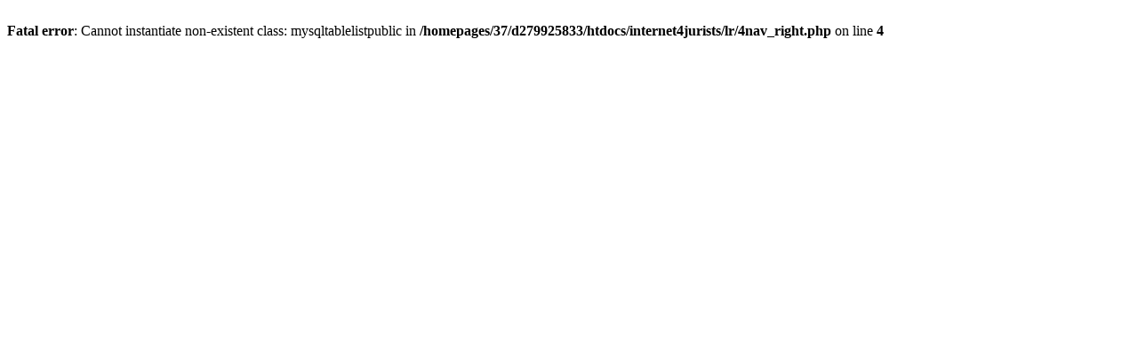

--- FILE ---
content_type: text/html
request_url: http://internet4jurists.at/lr/4nav_right.html
body_size: 179
content:
<br />
<b>Fatal error</b>:  Cannot instantiate non-existent class:  mysqltablelistpublic in <b>/homepages/37/d279925833/htdocs/internet4jurists/lr/4nav_right.php</b> on line <b>4</b><br />
